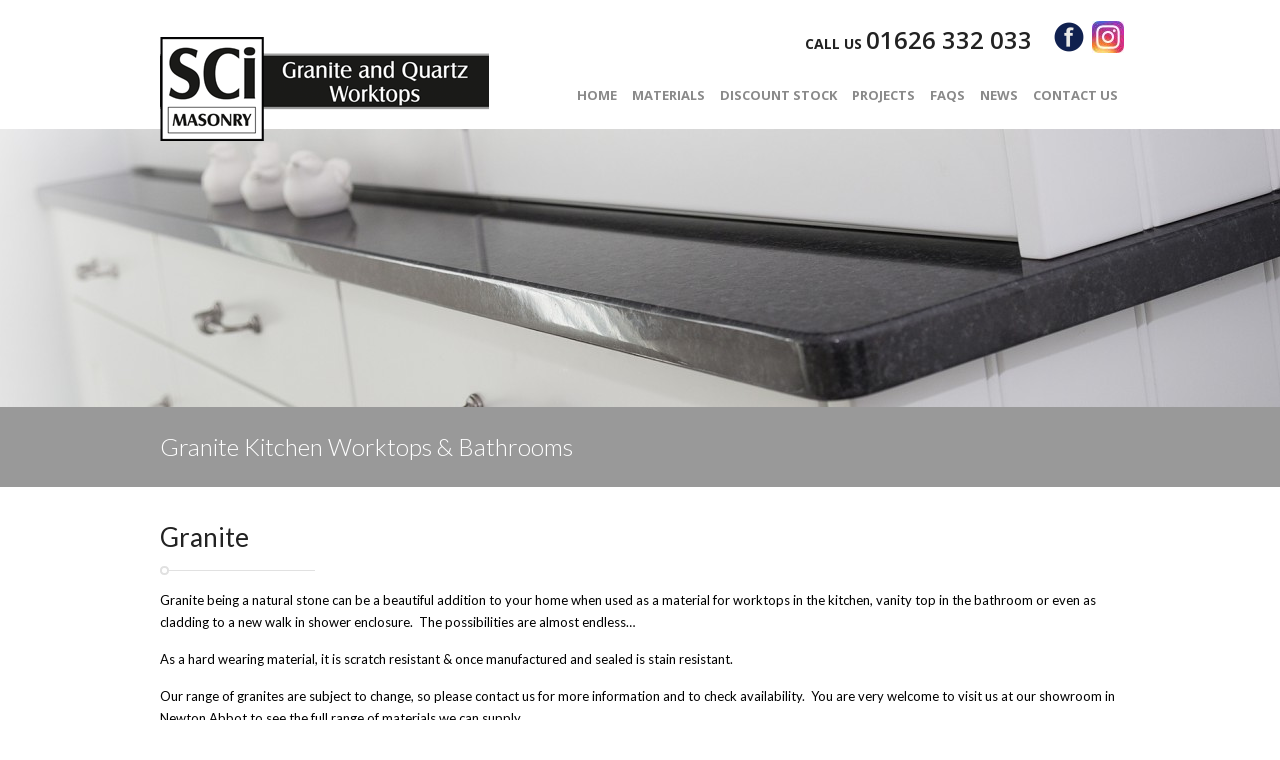

--- FILE ---
content_type: text/html; charset=UTF-8
request_url: http://www.scimasonry.co.uk/granite-worktops-devon/
body_size: 10831
content:
<!DOCTYPE html>
<html lang="en">
<head>
	<meta charset="utf-8">
	<meta http-equiv="X-UA-Compatible" content="IE=edge">

	<title>Devon Granite Kitchen Worktops &amp; Granite Bathroom Tops SCI Masonry</title>

	<meta name="description" content="">
	<meta name="viewport" content="width=device-width, initial-scale=1, maximum-scale=1">
	<meta name="format-detection" content="telephone=no">

	<link rel="shortcut icon" href="http://www.scimasonry.co.uk/wp-content/themes/sci-masonry/images/favicon.ico" />
	<link rel="pingback" href="" />

	
<!-- MapPress Easy Google Maps Version:2.95.3 (https://www.mappresspro.com) -->

		<!-- All in One SEO 4.9.3 - aioseo.com -->
	<meta name="description" content="Granite kitchen worktops and Granite bathroom vanity tops from Devon suppliers SCI Masonry. One of the largest South West suppliers of Granite" />
	<meta name="robots" content="max-image-preview:large" />
	<link rel="canonical" href="http://www.scimasonry.co.uk/granite-worktops-devon/" />
	<meta name="generator" content="All in One SEO (AIOSEO) 4.9.3" />
		<script type="application/ld+json" class="aioseo-schema">
			{"@context":"https:\/\/schema.org","@graph":[{"@type":"BreadcrumbList","@id":"http:\/\/www.scimasonry.co.uk\/granite-worktops-devon\/#breadcrumblist","itemListElement":[{"@type":"ListItem","@id":"http:\/\/www.scimasonry.co.uk#listItem","position":1,"name":"Home","item":"http:\/\/www.scimasonry.co.uk","nextItem":{"@type":"ListItem","@id":"http:\/\/www.scimasonry.co.uk\/granite-worktops-devon\/#listItem","name":"Granite"}},{"@type":"ListItem","@id":"http:\/\/www.scimasonry.co.uk\/granite-worktops-devon\/#listItem","position":2,"name":"Granite","previousItem":{"@type":"ListItem","@id":"http:\/\/www.scimasonry.co.uk#listItem","name":"Home"}}]},{"@type":"Organization","@id":"http:\/\/www.scimasonry.co.uk\/#organization","name":"SCI Masonry","url":"http:\/\/www.scimasonry.co.uk\/"},{"@type":"WebPage","@id":"http:\/\/www.scimasonry.co.uk\/granite-worktops-devon\/#webpage","url":"http:\/\/www.scimasonry.co.uk\/granite-worktops-devon\/","name":"Devon Granite Kitchen Worktops & Granite Bathroom Tops","description":"Granite kitchen worktops and Granite bathroom vanity tops from Devon suppliers SCI Masonry. One of the largest South West suppliers of Granite","inLanguage":"en-US","isPartOf":{"@id":"http:\/\/www.scimasonry.co.uk\/#website"},"breadcrumb":{"@id":"http:\/\/www.scimasonry.co.uk\/granite-worktops-devon\/#breadcrumblist"},"image":{"@type":"ImageObject","url":"http:\/\/www.scimasonry.co.uk\/wp-content\/uploads\/2014\/06\/IMG_7156-Banner.jpg","@id":"http:\/\/www.scimasonry.co.uk\/granite-worktops-devon\/#mainImage","width":1920,"height":411},"primaryImageOfPage":{"@id":"http:\/\/www.scimasonry.co.uk\/granite-worktops-devon\/#mainImage"},"datePublished":"2014-06-10T13:44:21+01:00","dateModified":"2024-12-06T10:27:56+00:00"},{"@type":"WebSite","@id":"http:\/\/www.scimasonry.co.uk\/#website","url":"http:\/\/www.scimasonry.co.uk\/","name":"SCI Masonry","inLanguage":"en-US","publisher":{"@id":"http:\/\/www.scimasonry.co.uk\/#organization"}}]}
		</script>
		<!-- All in One SEO -->

<link rel='dns-prefetch' href='//fonts.googleapis.com' />
<link rel="alternate" type="application/rss+xml" title="SCI Masonry &raquo; Feed" href="http://www.scimasonry.co.uk/feed/" />
<link rel="alternate" type="application/rss+xml" title="SCI Masonry &raquo; Comments Feed" href="http://www.scimasonry.co.uk/comments/feed/" />
<link rel="alternate" title="oEmbed (JSON)" type="application/json+oembed" href="http://www.scimasonry.co.uk/wp-json/oembed/1.0/embed?url=http%3A%2F%2Fwww.scimasonry.co.uk%2Fgranite-worktops-devon%2F" />
<link rel="alternate" title="oEmbed (XML)" type="text/xml+oembed" href="http://www.scimasonry.co.uk/wp-json/oembed/1.0/embed?url=http%3A%2F%2Fwww.scimasonry.co.uk%2Fgranite-worktops-devon%2F&#038;format=xml" />
<style id='wp-img-auto-sizes-contain-inline-css' type='text/css'>
img:is([sizes=auto i],[sizes^="auto," i]){contain-intrinsic-size:3000px 1500px}
/*# sourceURL=wp-img-auto-sizes-contain-inline-css */
</style>
<style id='wp-emoji-styles-inline-css' type='text/css'>

	img.wp-smiley, img.emoji {
		display: inline !important;
		border: none !important;
		box-shadow: none !important;
		height: 1em !important;
		width: 1em !important;
		margin: 0 0.07em !important;
		vertical-align: -0.1em !important;
		background: none !important;
		padding: 0 !important;
	}
/*# sourceURL=wp-emoji-styles-inline-css */
</style>
<link rel='stylesheet' id='wp-block-library-css' href='http://www.scimasonry.co.uk/wp-includes/css/dist/block-library/style.min.css?ver=6.9' type='text/css' media='all' />
<style id='global-styles-inline-css' type='text/css'>
:root{--wp--preset--aspect-ratio--square: 1;--wp--preset--aspect-ratio--4-3: 4/3;--wp--preset--aspect-ratio--3-4: 3/4;--wp--preset--aspect-ratio--3-2: 3/2;--wp--preset--aspect-ratio--2-3: 2/3;--wp--preset--aspect-ratio--16-9: 16/9;--wp--preset--aspect-ratio--9-16: 9/16;--wp--preset--color--black: #000000;--wp--preset--color--cyan-bluish-gray: #abb8c3;--wp--preset--color--white: #ffffff;--wp--preset--color--pale-pink: #f78da7;--wp--preset--color--vivid-red: #cf2e2e;--wp--preset--color--luminous-vivid-orange: #ff6900;--wp--preset--color--luminous-vivid-amber: #fcb900;--wp--preset--color--light-green-cyan: #7bdcb5;--wp--preset--color--vivid-green-cyan: #00d084;--wp--preset--color--pale-cyan-blue: #8ed1fc;--wp--preset--color--vivid-cyan-blue: #0693e3;--wp--preset--color--vivid-purple: #9b51e0;--wp--preset--gradient--vivid-cyan-blue-to-vivid-purple: linear-gradient(135deg,rgb(6,147,227) 0%,rgb(155,81,224) 100%);--wp--preset--gradient--light-green-cyan-to-vivid-green-cyan: linear-gradient(135deg,rgb(122,220,180) 0%,rgb(0,208,130) 100%);--wp--preset--gradient--luminous-vivid-amber-to-luminous-vivid-orange: linear-gradient(135deg,rgb(252,185,0) 0%,rgb(255,105,0) 100%);--wp--preset--gradient--luminous-vivid-orange-to-vivid-red: linear-gradient(135deg,rgb(255,105,0) 0%,rgb(207,46,46) 100%);--wp--preset--gradient--very-light-gray-to-cyan-bluish-gray: linear-gradient(135deg,rgb(238,238,238) 0%,rgb(169,184,195) 100%);--wp--preset--gradient--cool-to-warm-spectrum: linear-gradient(135deg,rgb(74,234,220) 0%,rgb(151,120,209) 20%,rgb(207,42,186) 40%,rgb(238,44,130) 60%,rgb(251,105,98) 80%,rgb(254,248,76) 100%);--wp--preset--gradient--blush-light-purple: linear-gradient(135deg,rgb(255,206,236) 0%,rgb(152,150,240) 100%);--wp--preset--gradient--blush-bordeaux: linear-gradient(135deg,rgb(254,205,165) 0%,rgb(254,45,45) 50%,rgb(107,0,62) 100%);--wp--preset--gradient--luminous-dusk: linear-gradient(135deg,rgb(255,203,112) 0%,rgb(199,81,192) 50%,rgb(65,88,208) 100%);--wp--preset--gradient--pale-ocean: linear-gradient(135deg,rgb(255,245,203) 0%,rgb(182,227,212) 50%,rgb(51,167,181) 100%);--wp--preset--gradient--electric-grass: linear-gradient(135deg,rgb(202,248,128) 0%,rgb(113,206,126) 100%);--wp--preset--gradient--midnight: linear-gradient(135deg,rgb(2,3,129) 0%,rgb(40,116,252) 100%);--wp--preset--font-size--small: 13px;--wp--preset--font-size--medium: 20px;--wp--preset--font-size--large: 36px;--wp--preset--font-size--x-large: 42px;--wp--preset--spacing--20: 0.44rem;--wp--preset--spacing--30: 0.67rem;--wp--preset--spacing--40: 1rem;--wp--preset--spacing--50: 1.5rem;--wp--preset--spacing--60: 2.25rem;--wp--preset--spacing--70: 3.38rem;--wp--preset--spacing--80: 5.06rem;--wp--preset--shadow--natural: 6px 6px 9px rgba(0, 0, 0, 0.2);--wp--preset--shadow--deep: 12px 12px 50px rgba(0, 0, 0, 0.4);--wp--preset--shadow--sharp: 6px 6px 0px rgba(0, 0, 0, 0.2);--wp--preset--shadow--outlined: 6px 6px 0px -3px rgb(255, 255, 255), 6px 6px rgb(0, 0, 0);--wp--preset--shadow--crisp: 6px 6px 0px rgb(0, 0, 0);}:where(.is-layout-flex){gap: 0.5em;}:where(.is-layout-grid){gap: 0.5em;}body .is-layout-flex{display: flex;}.is-layout-flex{flex-wrap: wrap;align-items: center;}.is-layout-flex > :is(*, div){margin: 0;}body .is-layout-grid{display: grid;}.is-layout-grid > :is(*, div){margin: 0;}:where(.wp-block-columns.is-layout-flex){gap: 2em;}:where(.wp-block-columns.is-layout-grid){gap: 2em;}:where(.wp-block-post-template.is-layout-flex){gap: 1.25em;}:where(.wp-block-post-template.is-layout-grid){gap: 1.25em;}.has-black-color{color: var(--wp--preset--color--black) !important;}.has-cyan-bluish-gray-color{color: var(--wp--preset--color--cyan-bluish-gray) !important;}.has-white-color{color: var(--wp--preset--color--white) !important;}.has-pale-pink-color{color: var(--wp--preset--color--pale-pink) !important;}.has-vivid-red-color{color: var(--wp--preset--color--vivid-red) !important;}.has-luminous-vivid-orange-color{color: var(--wp--preset--color--luminous-vivid-orange) !important;}.has-luminous-vivid-amber-color{color: var(--wp--preset--color--luminous-vivid-amber) !important;}.has-light-green-cyan-color{color: var(--wp--preset--color--light-green-cyan) !important;}.has-vivid-green-cyan-color{color: var(--wp--preset--color--vivid-green-cyan) !important;}.has-pale-cyan-blue-color{color: var(--wp--preset--color--pale-cyan-blue) !important;}.has-vivid-cyan-blue-color{color: var(--wp--preset--color--vivid-cyan-blue) !important;}.has-vivid-purple-color{color: var(--wp--preset--color--vivid-purple) !important;}.has-black-background-color{background-color: var(--wp--preset--color--black) !important;}.has-cyan-bluish-gray-background-color{background-color: var(--wp--preset--color--cyan-bluish-gray) !important;}.has-white-background-color{background-color: var(--wp--preset--color--white) !important;}.has-pale-pink-background-color{background-color: var(--wp--preset--color--pale-pink) !important;}.has-vivid-red-background-color{background-color: var(--wp--preset--color--vivid-red) !important;}.has-luminous-vivid-orange-background-color{background-color: var(--wp--preset--color--luminous-vivid-orange) !important;}.has-luminous-vivid-amber-background-color{background-color: var(--wp--preset--color--luminous-vivid-amber) !important;}.has-light-green-cyan-background-color{background-color: var(--wp--preset--color--light-green-cyan) !important;}.has-vivid-green-cyan-background-color{background-color: var(--wp--preset--color--vivid-green-cyan) !important;}.has-pale-cyan-blue-background-color{background-color: var(--wp--preset--color--pale-cyan-blue) !important;}.has-vivid-cyan-blue-background-color{background-color: var(--wp--preset--color--vivid-cyan-blue) !important;}.has-vivid-purple-background-color{background-color: var(--wp--preset--color--vivid-purple) !important;}.has-black-border-color{border-color: var(--wp--preset--color--black) !important;}.has-cyan-bluish-gray-border-color{border-color: var(--wp--preset--color--cyan-bluish-gray) !important;}.has-white-border-color{border-color: var(--wp--preset--color--white) !important;}.has-pale-pink-border-color{border-color: var(--wp--preset--color--pale-pink) !important;}.has-vivid-red-border-color{border-color: var(--wp--preset--color--vivid-red) !important;}.has-luminous-vivid-orange-border-color{border-color: var(--wp--preset--color--luminous-vivid-orange) !important;}.has-luminous-vivid-amber-border-color{border-color: var(--wp--preset--color--luminous-vivid-amber) !important;}.has-light-green-cyan-border-color{border-color: var(--wp--preset--color--light-green-cyan) !important;}.has-vivid-green-cyan-border-color{border-color: var(--wp--preset--color--vivid-green-cyan) !important;}.has-pale-cyan-blue-border-color{border-color: var(--wp--preset--color--pale-cyan-blue) !important;}.has-vivid-cyan-blue-border-color{border-color: var(--wp--preset--color--vivid-cyan-blue) !important;}.has-vivid-purple-border-color{border-color: var(--wp--preset--color--vivid-purple) !important;}.has-vivid-cyan-blue-to-vivid-purple-gradient-background{background: var(--wp--preset--gradient--vivid-cyan-blue-to-vivid-purple) !important;}.has-light-green-cyan-to-vivid-green-cyan-gradient-background{background: var(--wp--preset--gradient--light-green-cyan-to-vivid-green-cyan) !important;}.has-luminous-vivid-amber-to-luminous-vivid-orange-gradient-background{background: var(--wp--preset--gradient--luminous-vivid-amber-to-luminous-vivid-orange) !important;}.has-luminous-vivid-orange-to-vivid-red-gradient-background{background: var(--wp--preset--gradient--luminous-vivid-orange-to-vivid-red) !important;}.has-very-light-gray-to-cyan-bluish-gray-gradient-background{background: var(--wp--preset--gradient--very-light-gray-to-cyan-bluish-gray) !important;}.has-cool-to-warm-spectrum-gradient-background{background: var(--wp--preset--gradient--cool-to-warm-spectrum) !important;}.has-blush-light-purple-gradient-background{background: var(--wp--preset--gradient--blush-light-purple) !important;}.has-blush-bordeaux-gradient-background{background: var(--wp--preset--gradient--blush-bordeaux) !important;}.has-luminous-dusk-gradient-background{background: var(--wp--preset--gradient--luminous-dusk) !important;}.has-pale-ocean-gradient-background{background: var(--wp--preset--gradient--pale-ocean) !important;}.has-electric-grass-gradient-background{background: var(--wp--preset--gradient--electric-grass) !important;}.has-midnight-gradient-background{background: var(--wp--preset--gradient--midnight) !important;}.has-small-font-size{font-size: var(--wp--preset--font-size--small) !important;}.has-medium-font-size{font-size: var(--wp--preset--font-size--medium) !important;}.has-large-font-size{font-size: var(--wp--preset--font-size--large) !important;}.has-x-large-font-size{font-size: var(--wp--preset--font-size--x-large) !important;}
/*# sourceURL=global-styles-inline-css */
</style>

<style id='classic-theme-styles-inline-css' type='text/css'>
/*! This file is auto-generated */
.wp-block-button__link{color:#fff;background-color:#32373c;border-radius:9999px;box-shadow:none;text-decoration:none;padding:calc(.667em + 2px) calc(1.333em + 2px);font-size:1.125em}.wp-block-file__button{background:#32373c;color:#fff;text-decoration:none}
/*# sourceURL=/wp-includes/css/classic-themes.min.css */
</style>
<link rel='stylesheet' id='mappress-leaflet-css' href='http://www.scimasonry.co.uk/wp-content/plugins/mappress-google-maps-for-wordpress/lib/leaflet/leaflet.css?ver=1.7.1' type='text/css' media='all' />
<link rel='stylesheet' id='mappress-css' href='http://www.scimasonry.co.uk/wp-content/plugins/mappress-google-maps-for-wordpress/css/mappress.css?ver=2.95.3' type='text/css' media='all' />
<link rel='stylesheet' id='eeb-css-frontend-css' href='http://www.scimasonry.co.uk/wp-content/plugins/email-encoder-bundle/assets/css/style.css?ver=54d4eedc552c499c4a8d6b89c23d3df1' type='text/css' media='all' />
<link rel='stylesheet' id='sci-styles-css' href='http://www.scimasonry.co.uk/wp-content/themes/sci-masonry/style.css?ver=1687534093' type='text/css' media='all' />
<link rel='stylesheet' id='sci-colorbox-css' href='http://www.scimasonry.co.uk/wp-content/themes/sci-masonry/css/colorbox.css?ver=1407244559' type='text/css' media='all' />
<link rel='stylesheet' id='sci-font-lato-css' href='http://fonts.googleapis.com/css?family=Lato%3A300%2C400%2C700&#038;ver=6.9' type='text/css' media='all' />
<link rel='stylesheet' id='sci-font-open-sans-css' href='http://fonts.googleapis.com/css?family=Open+Sans%3A400%2C600%2C700&#038;ver=6.9' type='text/css' media='all' />
<script type="text/javascript" src="http://www.scimasonry.co.uk/wp-content/plugins/enable-jquery-migrate-helper/js/jquery/jquery-1.12.4-wp.js?ver=1.12.4-wp" id="jquery-core-js"></script>
<script type="text/javascript" src="http://www.scimasonry.co.uk/wp-content/plugins/enable-jquery-migrate-helper/js/jquery-migrate/jquery-migrate-1.4.1-wp.js?ver=1.4.1-wp" id="jquery-migrate-js"></script>
<script type="text/javascript" src="http://www.scimasonry.co.uk/wp-content/plugins/email-encoder-bundle/assets/js/custom.js?ver=2c542c9989f589cd5318f5cef6a9ecd7" id="eeb-js-frontend-js"></script>
<script type="text/javascript" src="http://www.scimasonry.co.uk/wp-content/themes/sci-masonry/js/modernizr-latest.js?ver=1407244559" id="sci-modernizr-js"></script>
<link rel="https://api.w.org/" href="http://www.scimasonry.co.uk/wp-json/" /><link rel="alternate" title="JSON" type="application/json" href="http://www.scimasonry.co.uk/wp-json/wp/v2/pages/35" /><link rel="EditURI" type="application/rsd+xml" title="RSD" href="http://www.scimasonry.co.uk/xmlrpc.php?rsd" />
<meta name="generator" content="WordPress 6.9" />
<link rel='shortlink' href='http://www.scimasonry.co.uk/?p=35' />
<meta name="google-site-verification" content="F2IoWnSUxazWL-MuhwXJStw2qwH5JvWXXPJVXBkiQv0" />
<meta name="msvalidate.01" content="F227B68144CC95A0A4AE0E40CE542CBC" />

		<style type="text/css" id="wp-custom-css">
			.slogo {
    padding: 20px 0;
    background: #999999!important;
}		</style>
		</head>
<body>
	<div class="wrapper">
		
		<header class="header">
			<div class="shell clearfix">
								<h1 class="logo">
					<a class="notext" href="http://www.scimasonry.co.uk">
						<img width="329" height="104" src="http://www.scimasonry.co.uk/wp-content/uploads/2014/06/logo.png" class="attachment-header_logo size-header_logo" alt="" decoding="async" srcset="http://www.scimasonry.co.uk/wp-content/uploads/2014/06/logo.png 329w, http://www.scimasonry.co.uk/wp-content/uploads/2014/06/logo-300x94.png 300w, http://www.scimasonry.co.uk/wp-content/uploads/2014/06/logo-32x10.png 32w" sizes="(max-width: 329px) 100vw, 329px" />
						SCI Masonry					</a>
				</h1><!-- /.logo -->			

				<div class="header-inner">
											<p class="phone">Call Us <span>01626 332 033</span></p><!-- /.phone -->
					
										<ul class="social-icons">
														<li>
									<a href="https://www.facebook.com/profile.php?id=61581746324770" target="_blank">
										<img width="32" height="32" src="http://www.scimasonry.co.uk/wp-content/uploads/2025/12/download-32x32.png" class="attachment-social_icon size-social_icon" alt="" decoding="async" srcset="http://www.scimasonry.co.uk/wp-content/uploads/2025/12/download-32x32.png 32w, http://www.scimasonry.co.uk/wp-content/uploads/2025/12/download-150x150.png 150w, http://www.scimasonry.co.uk/wp-content/uploads/2025/12/download-104x104.png 104w, http://www.scimasonry.co.uk/wp-content/uploads/2025/12/download-65x65.png 65w, http://www.scimasonry.co.uk/wp-content/uploads/2025/12/download-184x184.png 184w, http://www.scimasonry.co.uk/wp-content/uploads/2025/12/download-123x123.png 123w, http://www.scimasonry.co.uk/wp-content/uploads/2025/12/download.png 225w" sizes="(max-width: 32px) 100vw, 32px" />									</a>
								</li>
																					<li>
									<a href="https://www.instagram.com/scimasonry/" target="_blank">
										<img width="32" height="32" src="http://www.scimasonry.co.uk/wp-content/uploads/2025/12/download-32x32.jpg" class="attachment-social_icon size-social_icon" alt="" decoding="async" srcset="http://www.scimasonry.co.uk/wp-content/uploads/2025/12/download-32x32.jpg 32w, http://www.scimasonry.co.uk/wp-content/uploads/2025/12/download-150x150.jpg 150w, http://www.scimasonry.co.uk/wp-content/uploads/2025/12/download-104x104.jpg 104w, http://www.scimasonry.co.uk/wp-content/uploads/2025/12/download-65x65.jpg 65w, http://www.scimasonry.co.uk/wp-content/uploads/2025/12/download-184x184.jpg 184w, http://www.scimasonry.co.uk/wp-content/uploads/2025/12/download-123x123.jpg 123w, http://www.scimasonry.co.uk/wp-content/uploads/2025/12/download.jpg 225w" sizes="(max-width: 32px) 100vw, 32px" />									</a>
								</li>
																		</ul><!-- /.social-icons -->

					<nav class="navigation">
						<ul id="menu-main-menu" class="menu"><li id="menu-item-6" class="menu-item menu-item-type-custom menu-item-object-custom menu-item-home menu-item-6"><a href="http://www.scimasonry.co.uk/">Home</a></li>
<li id="menu-item-778" class="menu-item menu-item-type-custom menu-item-object-custom current-menu-ancestor current-menu-parent menu-item-has-children menu-item-778"><a href="#" title="Check out our various options of quartz materials here&#8230;">Materials</a>
<ul class="sub-menu">
	<li id="menu-item-2823" class="menu-item menu-item-type-post_type menu-item-object-page menu-item-2823"><a href="http://www.scimasonry.co.uk/quartz-worktops-devon/sci-quartz-stone/">SCI Quartz</a></li>
	<li id="menu-item-2411" class="menu-item menu-item-type-post_type menu-item-object-page menu-item-2411"><a href="http://www.scimasonry.co.uk/quartz-worktops-devon/caesarstone-quartz-colours/">Caesarstone Quartz</a></li>
	<li id="menu-item-3075" class="menu-item menu-item-type-post_type menu-item-object-page menu-item-3075"><a href="http://www.scimasonry.co.uk/quartz-worktops-devon/classic-quartz-stone/">Classic Quartz Stone</a></li>
	<li id="menu-item-1964" class="menu-item menu-item-type-post_type menu-item-object-page menu-item-1964"><a href="http://www.scimasonry.co.uk/quartz-worktops-devon/crl-quartz-surfaces-by-crl-stone/">CRL Quartz</a></li>
	<li id="menu-item-3326" class="menu-item menu-item-type-post_type menu-item-object-page menu-item-3326"><a href="http://www.scimasonry.co.uk/quartz-worktops-devon/dekton/">Dekton by Cosentino</a></li>
	<li id="menu-item-779" class="menu-item menu-item-type-post_type menu-item-object-page menu-item-779"><a href="http://www.scimasonry.co.uk/quartz-worktops-devon/silestone-quartz-colours/" title="Lovely Silestone, comes with a 25 year Warranty!">Silestone Quartz</a></li>
	<li id="menu-item-1854" class="menu-item menu-item-type-post_type menu-item-object-page menu-item-1854"><a href="http://www.scimasonry.co.uk/quartz-worktops-devon/unistone-quartz-colours/">Unistone Quartz</a></li>
	<li id="menu-item-38" class="menu-item menu-item-type-post_type menu-item-object-page current-menu-item page_item page-item-35 current_page_item menu-item-38"><a href="http://www.scimasonry.co.uk/granite-worktops-devon/" aria-current="page">Granite Colours</a></li>
</ul>
</li>
<li id="menu-item-2942" class="menu-item menu-item-type-post_type menu-item-object-page menu-item-2942"><a href="http://www.scimasonry.co.uk/discounted-stock/">Discount Stock</a></li>
<li id="menu-item-52" class="menu-item menu-item-type-post_type menu-item-object-page menu-item-52"><a href="http://www.scimasonry.co.uk/kitchen-worktops-devon/" title="You can see projects that we have completed here&#8230;">Projects</a></li>
<li id="menu-item-96" class="menu-item menu-item-type-post_type menu-item-object-page menu-item-96"><a href="http://www.scimasonry.co.uk/faqs-worktops/">FAQs</a></li>
<li id="menu-item-245" class="menu-item menu-item-type-taxonomy menu-item-object-category menu-item-245"><a href="http://www.scimasonry.co.uk/category/kitchen-worktops/">News</a></li>
<li id="menu-item-97" class="menu-item menu-item-type-post_type menu-item-object-page menu-item-97"><a href="http://www.scimasonry.co.uk/contact-sci-masonry/">Contact Us</a></li>
</ul>					</nav><!-- /.navigation -->
				</div><!-- /.header-inner -->
			</div><!-- /.shell -->
		</header><!-- /.header -->
		<div class="container">
			<div class="intro-wrapper">
			<div class="banner fullscreen">
				<img width="1300" height="278" src="http://www.scimasonry.co.uk/wp-content/uploads/2014/06/IMG_7156-Banner-1300x278.jpg" class="fullscreen-img wp-post-image" alt="" decoding="async" fetchpriority="high" srcset="http://www.scimasonry.co.uk/wp-content/uploads/2014/06/IMG_7156-Banner-1300x278.jpg 1300w, http://www.scimasonry.co.uk/wp-content/uploads/2014/06/IMG_7156-Banner-300x64.jpg 300w, http://www.scimasonry.co.uk/wp-content/uploads/2014/06/IMG_7156-Banner-1024x219.jpg 1024w, http://www.scimasonry.co.uk/wp-content/uploads/2014/06/IMG_7156-Banner-329x70.jpg 329w, http://www.scimasonry.co.uk/wp-content/uploads/2014/06/IMG_7156-Banner-32x6.jpg 32w, http://www.scimasonry.co.uk/wp-content/uploads/2014/06/IMG_7156-Banner-306x65.jpg 306w, http://www.scimasonry.co.uk/wp-content/uploads/2014/06/IMG_7156-Banner-244x52.jpg 244w, http://www.scimasonry.co.uk/wp-content/uploads/2014/06/IMG_7156-Banner-184x39.jpg 184w, http://www.scimasonry.co.uk/wp-content/uploads/2014/06/IMG_7156-Banner-800x171.jpg 800w, http://www.scimasonry.co.uk/wp-content/uploads/2014/06/IMG_7156-Banner-615x131.jpg 615w, http://www.scimasonry.co.uk/wp-content/uploads/2014/06/IMG_7156-Banner-157x33.jpg 157w, http://www.scimasonry.co.uk/wp-content/uploads/2014/06/IMG_7156-Banner.jpg 1920w" sizes="(max-width: 1300px) 100vw, 1300px" />			</div><!-- /.banner -->
		</div><!-- /.intro-wrapper -->
			<div class="slogo">
			<div class="shell">
				<h1>Granite Kitchen Worktops &amp; Bathrooms</h1>
			</div><!-- /.shell -->
		</div><!-- /.slogo -->
	
	<div class="main">
		<div class="shell clearfix">
			<h2>Granite</h2><p>Granite being a natural stone can be a beautiful addition to your home when used as a material for worktops in the kitchen, vanity top in the bathroom or even as cladding to a new walk in shower enclosure.  The possibilities are almost endless&#8230;</p>
<p>As a hard wearing material, it is scratch resistant &amp; once manufactured and sealed is stain resistant.</p>
<p>Our range of granites are subject to change, so please contact us for more information and to check availability.  You are very welcome to visit us at our showroom in Newton Abbot to see the full range of materials we can supply.</p>

											<div class="gallery">

																<dl class="gallery-item">
										<dt class="gallery-icon">
											<a class="popup" data-gallery-rel="rel1" href="#">
												<img width="184" height="184" src="http://www.scimasonry.co.uk/wp-content/uploads/2016/05/103Bianco-Sardo-184x184.jpg" class="attachment-material_image size-material_image" alt="Bianco Sardo - 103" decoding="async" srcset="http://www.scimasonry.co.uk/wp-content/uploads/2016/05/103Bianco-Sardo-184x184.jpg 184w, http://www.scimasonry.co.uk/wp-content/uploads/2016/05/103Bianco-Sardo-150x150.jpg 150w, http://www.scimasonry.co.uk/wp-content/uploads/2016/05/103Bianco-Sardo-300x300.jpg 300w, http://www.scimasonry.co.uk/wp-content/uploads/2016/05/103Bianco-Sardo-768x768.jpg 768w, http://www.scimasonry.co.uk/wp-content/uploads/2016/05/103Bianco-Sardo-104x104.jpg 104w, http://www.scimasonry.co.uk/wp-content/uploads/2016/05/103Bianco-Sardo-32x32.jpg 32w, http://www.scimasonry.co.uk/wp-content/uploads/2016/05/103Bianco-Sardo-278x278.jpg 278w, http://www.scimasonry.co.uk/wp-content/uploads/2016/05/103Bianco-Sardo-249x249.jpg 249w, http://www.scimasonry.co.uk/wp-content/uploads/2016/05/103Bianco-Sardo-65x65.jpg 65w, http://www.scimasonry.co.uk/wp-content/uploads/2016/05/103Bianco-Sardo-410x410.jpg 410w, http://www.scimasonry.co.uk/wp-content/uploads/2016/05/103Bianco-Sardo-123x123.jpg 123w, http://www.scimasonry.co.uk/wp-content/uploads/2016/05/103Bianco-Sardo.jpg 800w" sizes="(max-width: 184px) 100vw, 184px" />											</a>
										</dt>
									</dl>
																								<dl class="gallery-item">
										<dt class="gallery-icon">
											<a class="popup" data-gallery-rel="rel2" href="#">
												<img width="184" height="184" src="http://www.scimasonry.co.uk/wp-content/uploads/2016/05/13Blue-Pearl-184x184.jpg" class="attachment-material_image size-material_image" alt="Blue Pearl - 13" decoding="async" srcset="http://www.scimasonry.co.uk/wp-content/uploads/2016/05/13Blue-Pearl-184x184.jpg 184w, http://www.scimasonry.co.uk/wp-content/uploads/2016/05/13Blue-Pearl-150x150.jpg 150w, http://www.scimasonry.co.uk/wp-content/uploads/2016/05/13Blue-Pearl-300x300.jpg 300w, http://www.scimasonry.co.uk/wp-content/uploads/2016/05/13Blue-Pearl-768x768.jpg 768w, http://www.scimasonry.co.uk/wp-content/uploads/2016/05/13Blue-Pearl-104x104.jpg 104w, http://www.scimasonry.co.uk/wp-content/uploads/2016/05/13Blue-Pearl-32x32.jpg 32w, http://www.scimasonry.co.uk/wp-content/uploads/2016/05/13Blue-Pearl-278x278.jpg 278w, http://www.scimasonry.co.uk/wp-content/uploads/2016/05/13Blue-Pearl-249x249.jpg 249w, http://www.scimasonry.co.uk/wp-content/uploads/2016/05/13Blue-Pearl-65x65.jpg 65w, http://www.scimasonry.co.uk/wp-content/uploads/2016/05/13Blue-Pearl-410x410.jpg 410w, http://www.scimasonry.co.uk/wp-content/uploads/2016/05/13Blue-Pearl-123x123.jpg 123w, http://www.scimasonry.co.uk/wp-content/uploads/2016/05/13Blue-Pearl.jpg 800w" sizes="(max-width: 184px) 100vw, 184px" />											</a>
										</dt>
									</dl>
																								<dl class="gallery-item">
										<dt class="gallery-icon">
											<a class="popup" data-gallery-rel="rel3" href="#">
												<img width="184" height="184" src="http://www.scimasonry.co.uk/wp-content/uploads/2016/05/105Viscount-White-184x184.jpg" class="attachment-material_image size-material_image" alt="Cosmic White - 105 (Special Order)" decoding="async" loading="lazy" srcset="http://www.scimasonry.co.uk/wp-content/uploads/2016/05/105Viscount-White-184x184.jpg 184w, http://www.scimasonry.co.uk/wp-content/uploads/2016/05/105Viscount-White-150x150.jpg 150w, http://www.scimasonry.co.uk/wp-content/uploads/2016/05/105Viscount-White-300x300.jpg 300w, http://www.scimasonry.co.uk/wp-content/uploads/2016/05/105Viscount-White-768x768.jpg 768w, http://www.scimasonry.co.uk/wp-content/uploads/2016/05/105Viscount-White-104x104.jpg 104w, http://www.scimasonry.co.uk/wp-content/uploads/2016/05/105Viscount-White-32x32.jpg 32w, http://www.scimasonry.co.uk/wp-content/uploads/2016/05/105Viscount-White-278x278.jpg 278w, http://www.scimasonry.co.uk/wp-content/uploads/2016/05/105Viscount-White-249x249.jpg 249w, http://www.scimasonry.co.uk/wp-content/uploads/2016/05/105Viscount-White-65x65.jpg 65w, http://www.scimasonry.co.uk/wp-content/uploads/2016/05/105Viscount-White-410x410.jpg 410w, http://www.scimasonry.co.uk/wp-content/uploads/2016/05/105Viscount-White-123x123.jpg 123w, http://www.scimasonry.co.uk/wp-content/uploads/2016/05/105Viscount-White.jpg 800w" sizes="auto, (max-width: 184px) 100vw, 184px" />											</a>
										</dt>
									</dl>
																								<dl class="gallery-item">
										<dt class="gallery-icon">
											<a class="popup" data-gallery-rel="rel4" href="#">
												<img width="184" height="184" src="http://www.scimasonry.co.uk/wp-content/uploads/2016/05/16Emerald-Pearl-184x184.jpg" class="attachment-material_image size-material_image" alt="Emerald Pearl - 16 (Special Order)" decoding="async" loading="lazy" srcset="http://www.scimasonry.co.uk/wp-content/uploads/2016/05/16Emerald-Pearl-184x184.jpg 184w, http://www.scimasonry.co.uk/wp-content/uploads/2016/05/16Emerald-Pearl-150x150.jpg 150w, http://www.scimasonry.co.uk/wp-content/uploads/2016/05/16Emerald-Pearl-300x300.jpg 300w, http://www.scimasonry.co.uk/wp-content/uploads/2016/05/16Emerald-Pearl-768x768.jpg 768w, http://www.scimasonry.co.uk/wp-content/uploads/2016/05/16Emerald-Pearl-104x104.jpg 104w, http://www.scimasonry.co.uk/wp-content/uploads/2016/05/16Emerald-Pearl-32x32.jpg 32w, http://www.scimasonry.co.uk/wp-content/uploads/2016/05/16Emerald-Pearl-278x278.jpg 278w, http://www.scimasonry.co.uk/wp-content/uploads/2016/05/16Emerald-Pearl-249x249.jpg 249w, http://www.scimasonry.co.uk/wp-content/uploads/2016/05/16Emerald-Pearl-65x65.jpg 65w, http://www.scimasonry.co.uk/wp-content/uploads/2016/05/16Emerald-Pearl-410x410.jpg 410w, http://www.scimasonry.co.uk/wp-content/uploads/2016/05/16Emerald-Pearl-123x123.jpg 123w, http://www.scimasonry.co.uk/wp-content/uploads/2016/05/16Emerald-Pearl.jpg 800w" sizes="auto, (max-width: 184px) 100vw, 184px" />											</a>
										</dt>
									</dl>
																								<dl class="gallery-item">
										<dt class="gallery-icon">
											<a class="popup" data-gallery-rel="rel5" href="#">
												<img width="184" height="184" src="http://www.scimasonry.co.uk/wp-content/uploads/2016/05/15Giallo-Veneziano-184x184.jpg" class="attachment-material_image size-material_image" alt="Giallo Veneziano - 15 (Special Order)" decoding="async" loading="lazy" srcset="http://www.scimasonry.co.uk/wp-content/uploads/2016/05/15Giallo-Veneziano-184x184.jpg 184w, http://www.scimasonry.co.uk/wp-content/uploads/2016/05/15Giallo-Veneziano-150x150.jpg 150w, http://www.scimasonry.co.uk/wp-content/uploads/2016/05/15Giallo-Veneziano-300x300.jpg 300w, http://www.scimasonry.co.uk/wp-content/uploads/2016/05/15Giallo-Veneziano-768x768.jpg 768w, http://www.scimasonry.co.uk/wp-content/uploads/2016/05/15Giallo-Veneziano-104x104.jpg 104w, http://www.scimasonry.co.uk/wp-content/uploads/2016/05/15Giallo-Veneziano-32x32.jpg 32w, http://www.scimasonry.co.uk/wp-content/uploads/2016/05/15Giallo-Veneziano-278x278.jpg 278w, http://www.scimasonry.co.uk/wp-content/uploads/2016/05/15Giallo-Veneziano-249x249.jpg 249w, http://www.scimasonry.co.uk/wp-content/uploads/2016/05/15Giallo-Veneziano-65x65.jpg 65w, http://www.scimasonry.co.uk/wp-content/uploads/2016/05/15Giallo-Veneziano-410x410.jpg 410w, http://www.scimasonry.co.uk/wp-content/uploads/2016/05/15Giallo-Veneziano-123x123.jpg 123w, http://www.scimasonry.co.uk/wp-content/uploads/2016/05/15Giallo-Veneziano.jpg 800w" sizes="auto, (max-width: 184px) 100vw, 184px" />											</a>
										</dt>
									</dl>
																								<dl class="gallery-item">
										<dt class="gallery-icon">
											<a class="popup" data-gallery-rel="rel6" href="#">
												<img width="184" height="184" src="http://www.scimasonry.co.uk/wp-content/uploads/2016/05/38India-Black-184x184.jpg" class="attachment-material_image size-material_image" alt="India Black - 38" decoding="async" loading="lazy" srcset="http://www.scimasonry.co.uk/wp-content/uploads/2016/05/38India-Black-184x184.jpg 184w, http://www.scimasonry.co.uk/wp-content/uploads/2016/05/38India-Black-150x150.jpg 150w, http://www.scimasonry.co.uk/wp-content/uploads/2016/05/38India-Black-300x300.jpg 300w, http://www.scimasonry.co.uk/wp-content/uploads/2016/05/38India-Black-768x768.jpg 768w, http://www.scimasonry.co.uk/wp-content/uploads/2016/05/38India-Black-104x104.jpg 104w, http://www.scimasonry.co.uk/wp-content/uploads/2016/05/38India-Black-32x32.jpg 32w, http://www.scimasonry.co.uk/wp-content/uploads/2016/05/38India-Black-278x278.jpg 278w, http://www.scimasonry.co.uk/wp-content/uploads/2016/05/38India-Black-249x249.jpg 249w, http://www.scimasonry.co.uk/wp-content/uploads/2016/05/38India-Black-65x65.jpg 65w, http://www.scimasonry.co.uk/wp-content/uploads/2016/05/38India-Black-410x410.jpg 410w, http://www.scimasonry.co.uk/wp-content/uploads/2016/05/38India-Black-123x123.jpg 123w, http://www.scimasonry.co.uk/wp-content/uploads/2016/05/38India-Black.jpg 800w" sizes="auto, (max-width: 184px) 100vw, 184px" />											</a>
										</dt>
									</dl>
																								<dl class="gallery-item">
										<dt class="gallery-icon">
											<a class="popup" data-gallery-rel="rel7" href="#">
												<img width="184" height="184" src="http://www.scimasonry.co.uk/wp-content/uploads/2016/05/38aIndia-Black-184x184.jpg" class="attachment-material_image size-material_image" alt="India Black - Honed &amp; Sealed - 38A" decoding="async" loading="lazy" srcset="http://www.scimasonry.co.uk/wp-content/uploads/2016/05/38aIndia-Black-184x184.jpg 184w, http://www.scimasonry.co.uk/wp-content/uploads/2016/05/38aIndia-Black-150x150.jpg 150w, http://www.scimasonry.co.uk/wp-content/uploads/2016/05/38aIndia-Black-300x300.jpg 300w, http://www.scimasonry.co.uk/wp-content/uploads/2016/05/38aIndia-Black-768x768.jpg 768w, http://www.scimasonry.co.uk/wp-content/uploads/2016/05/38aIndia-Black-104x104.jpg 104w, http://www.scimasonry.co.uk/wp-content/uploads/2016/05/38aIndia-Black-32x32.jpg 32w, http://www.scimasonry.co.uk/wp-content/uploads/2016/05/38aIndia-Black-278x278.jpg 278w, http://www.scimasonry.co.uk/wp-content/uploads/2016/05/38aIndia-Black-249x249.jpg 249w, http://www.scimasonry.co.uk/wp-content/uploads/2016/05/38aIndia-Black-65x65.jpg 65w, http://www.scimasonry.co.uk/wp-content/uploads/2016/05/38aIndia-Black-410x410.jpg 410w, http://www.scimasonry.co.uk/wp-content/uploads/2016/05/38aIndia-Black-123x123.jpg 123w, http://www.scimasonry.co.uk/wp-content/uploads/2016/05/38aIndia-Black.jpg 800w" sizes="auto, (max-width: 184px) 100vw, 184px" />											</a>
										</dt>
									</dl>
																								<dl class="gallery-item">
										<dt class="gallery-icon">
											<a class="popup" data-gallery-rel="rel8" href="#">
												<img width="184" height="184" src="http://www.scimasonry.co.uk/wp-content/uploads/2016/05/80Indian-Black-Pearl-184x184.jpg" class="attachment-material_image size-material_image" alt="India Black Pearl - 80 (Special Order)" decoding="async" loading="lazy" srcset="http://www.scimasonry.co.uk/wp-content/uploads/2016/05/80Indian-Black-Pearl-184x184.jpg 184w, http://www.scimasonry.co.uk/wp-content/uploads/2016/05/80Indian-Black-Pearl-150x150.jpg 150w, http://www.scimasonry.co.uk/wp-content/uploads/2016/05/80Indian-Black-Pearl-300x300.jpg 300w, http://www.scimasonry.co.uk/wp-content/uploads/2016/05/80Indian-Black-Pearl-768x768.jpg 768w, http://www.scimasonry.co.uk/wp-content/uploads/2016/05/80Indian-Black-Pearl-104x104.jpg 104w, http://www.scimasonry.co.uk/wp-content/uploads/2016/05/80Indian-Black-Pearl-32x32.jpg 32w, http://www.scimasonry.co.uk/wp-content/uploads/2016/05/80Indian-Black-Pearl-278x278.jpg 278w, http://www.scimasonry.co.uk/wp-content/uploads/2016/05/80Indian-Black-Pearl-249x249.jpg 249w, http://www.scimasonry.co.uk/wp-content/uploads/2016/05/80Indian-Black-Pearl-65x65.jpg 65w, http://www.scimasonry.co.uk/wp-content/uploads/2016/05/80Indian-Black-Pearl-410x410.jpg 410w, http://www.scimasonry.co.uk/wp-content/uploads/2016/05/80Indian-Black-Pearl-123x123.jpg 123w, http://www.scimasonry.co.uk/wp-content/uploads/2016/05/80Indian-Black-Pearl.jpg 800w" sizes="auto, (max-width: 184px) 100vw, 184px" />											</a>
										</dt>
									</dl>
																								<dl class="gallery-item">
										<dt class="gallery-icon">
											<a class="popup" data-gallery-rel="rel9" href="#">
												<img width="184" height="96" src="http://www.scimasonry.co.uk/wp-content/uploads/2024/09/Kinawa-White-184x96.jpg" class="attachment-material_image size-material_image" alt="Kinawa White - 121" decoding="async" loading="lazy" srcset="http://www.scimasonry.co.uk/wp-content/uploads/2024/09/Kinawa-White-184x96.jpg 184w, http://www.scimasonry.co.uk/wp-content/uploads/2024/09/Kinawa-White-300x157.jpg 300w, http://www.scimasonry.co.uk/wp-content/uploads/2024/09/Kinawa-White-199x104.jpg 199w, http://www.scimasonry.co.uk/wp-content/uploads/2024/09/Kinawa-White-32x17.jpg 32w, http://www.scimasonry.co.uk/wp-content/uploads/2024/09/Kinawa-White-532x278.jpg 532w, http://www.scimasonry.co.uk/wp-content/uploads/2024/09/Kinawa-White-306x160.jpg 306w, http://www.scimasonry.co.uk/wp-content/uploads/2024/09/Kinawa-White-124x65.jpg 124w, http://www.scimasonry.co.uk/wp-content/uploads/2024/09/Kinawa-White-615x321.jpg 615w, http://www.scimasonry.co.uk/wp-content/uploads/2024/09/Kinawa-White-157x82.jpg 157w, http://www.scimasonry.co.uk/wp-content/uploads/2024/09/Kinawa-White.jpg 758w" sizes="auto, (max-width: 184px) 100vw, 184px" />											</a>
										</dt>
									</dl>
																								<dl class="gallery-item">
										<dt class="gallery-icon">
											<a class="popup" data-gallery-rel="rel10" href="#">
												<img width="184" height="184" src="http://www.scimasonry.co.uk/wp-content/uploads/2016/05/57Labrador-Antique-184x184.jpg" class="attachment-material_image size-material_image" alt="Labrador Antique - 57 (Special Order)" decoding="async" loading="lazy" srcset="http://www.scimasonry.co.uk/wp-content/uploads/2016/05/57Labrador-Antique-184x184.jpg 184w, http://www.scimasonry.co.uk/wp-content/uploads/2016/05/57Labrador-Antique-150x150.jpg 150w, http://www.scimasonry.co.uk/wp-content/uploads/2016/05/57Labrador-Antique-300x300.jpg 300w, http://www.scimasonry.co.uk/wp-content/uploads/2016/05/57Labrador-Antique-768x768.jpg 768w, http://www.scimasonry.co.uk/wp-content/uploads/2016/05/57Labrador-Antique-104x104.jpg 104w, http://www.scimasonry.co.uk/wp-content/uploads/2016/05/57Labrador-Antique-32x32.jpg 32w, http://www.scimasonry.co.uk/wp-content/uploads/2016/05/57Labrador-Antique-278x278.jpg 278w, http://www.scimasonry.co.uk/wp-content/uploads/2016/05/57Labrador-Antique-249x249.jpg 249w, http://www.scimasonry.co.uk/wp-content/uploads/2016/05/57Labrador-Antique-65x65.jpg 65w, http://www.scimasonry.co.uk/wp-content/uploads/2016/05/57Labrador-Antique-410x410.jpg 410w, http://www.scimasonry.co.uk/wp-content/uploads/2016/05/57Labrador-Antique-123x123.jpg 123w, http://www.scimasonry.co.uk/wp-content/uploads/2016/05/57Labrador-Antique.jpg 800w" sizes="auto, (max-width: 184px) 100vw, 184px" />											</a>
										</dt>
									</dl>
																								<dl class="gallery-item">
										<dt class="gallery-icon">
											<a class="popup" data-gallery-rel="rel11" href="#">
												<img width="184" height="184" src="http://www.scimasonry.co.uk/wp-content/uploads/2016/05/108Paradiso-Bash-184x184.jpg" class="attachment-material_image size-material_image" alt="Paradiso Bash - 108 (Special Order)" decoding="async" loading="lazy" srcset="http://www.scimasonry.co.uk/wp-content/uploads/2016/05/108Paradiso-Bash-184x184.jpg 184w, http://www.scimasonry.co.uk/wp-content/uploads/2016/05/108Paradiso-Bash-150x150.jpg 150w, http://www.scimasonry.co.uk/wp-content/uploads/2016/05/108Paradiso-Bash-300x300.jpg 300w, http://www.scimasonry.co.uk/wp-content/uploads/2016/05/108Paradiso-Bash-768x768.jpg 768w, http://www.scimasonry.co.uk/wp-content/uploads/2016/05/108Paradiso-Bash-104x104.jpg 104w, http://www.scimasonry.co.uk/wp-content/uploads/2016/05/108Paradiso-Bash-32x32.jpg 32w, http://www.scimasonry.co.uk/wp-content/uploads/2016/05/108Paradiso-Bash-278x278.jpg 278w, http://www.scimasonry.co.uk/wp-content/uploads/2016/05/108Paradiso-Bash-249x249.jpg 249w, http://www.scimasonry.co.uk/wp-content/uploads/2016/05/108Paradiso-Bash-65x65.jpg 65w, http://www.scimasonry.co.uk/wp-content/uploads/2016/05/108Paradiso-Bash-410x410.jpg 410w, http://www.scimasonry.co.uk/wp-content/uploads/2016/05/108Paradiso-Bash-123x123.jpg 123w, http://www.scimasonry.co.uk/wp-content/uploads/2016/05/108Paradiso-Bash.jpg 800w" sizes="auto, (max-width: 184px) 100vw, 184px" />											</a>
										</dt>
									</dl>
																								<dl class="gallery-item">
										<dt class="gallery-icon">
											<a class="popup" data-gallery-rel="rel12" href="#">
												<img width="184" height="184" src="http://www.scimasonry.co.uk/wp-content/uploads/2016/05/22Sapphire-Brown-184x184.jpg" class="attachment-material_image size-material_image" alt="Sapphire Brown - 22" decoding="async" loading="lazy" srcset="http://www.scimasonry.co.uk/wp-content/uploads/2016/05/22Sapphire-Brown-184x184.jpg 184w, http://www.scimasonry.co.uk/wp-content/uploads/2016/05/22Sapphire-Brown-150x150.jpg 150w, http://www.scimasonry.co.uk/wp-content/uploads/2016/05/22Sapphire-Brown-300x300.jpg 300w, http://www.scimasonry.co.uk/wp-content/uploads/2016/05/22Sapphire-Brown-768x768.jpg 768w, http://www.scimasonry.co.uk/wp-content/uploads/2016/05/22Sapphire-Brown-104x104.jpg 104w, http://www.scimasonry.co.uk/wp-content/uploads/2016/05/22Sapphire-Brown-32x32.jpg 32w, http://www.scimasonry.co.uk/wp-content/uploads/2016/05/22Sapphire-Brown-278x278.jpg 278w, http://www.scimasonry.co.uk/wp-content/uploads/2016/05/22Sapphire-Brown-249x249.jpg 249w, http://www.scimasonry.co.uk/wp-content/uploads/2016/05/22Sapphire-Brown-65x65.jpg 65w, http://www.scimasonry.co.uk/wp-content/uploads/2016/05/22Sapphire-Brown-410x410.jpg 410w, http://www.scimasonry.co.uk/wp-content/uploads/2016/05/22Sapphire-Brown-123x123.jpg 123w, http://www.scimasonry.co.uk/wp-content/uploads/2016/05/22Sapphire-Brown.jpg 800w" sizes="auto, (max-width: 184px) 100vw, 184px" />											</a>
										</dt>
									</dl>
																								<dl class="gallery-item">
										<dt class="gallery-icon">
											<a class="popup" data-gallery-rel="rel13" href="#">
												<img width="184" height="184" src="http://www.scimasonry.co.uk/wp-content/uploads/2016/05/47Star-Galaxy-184x184.jpg" class="attachment-material_image size-material_image" alt="Star Galaxy - 47" decoding="async" loading="lazy" srcset="http://www.scimasonry.co.uk/wp-content/uploads/2016/05/47Star-Galaxy-184x184.jpg 184w, http://www.scimasonry.co.uk/wp-content/uploads/2016/05/47Star-Galaxy-150x150.jpg 150w, http://www.scimasonry.co.uk/wp-content/uploads/2016/05/47Star-Galaxy-300x300.jpg 300w, http://www.scimasonry.co.uk/wp-content/uploads/2016/05/47Star-Galaxy-768x768.jpg 768w, http://www.scimasonry.co.uk/wp-content/uploads/2016/05/47Star-Galaxy-104x104.jpg 104w, http://www.scimasonry.co.uk/wp-content/uploads/2016/05/47Star-Galaxy-32x32.jpg 32w, http://www.scimasonry.co.uk/wp-content/uploads/2016/05/47Star-Galaxy-278x278.jpg 278w, http://www.scimasonry.co.uk/wp-content/uploads/2016/05/47Star-Galaxy-249x249.jpg 249w, http://www.scimasonry.co.uk/wp-content/uploads/2016/05/47Star-Galaxy-65x65.jpg 65w, http://www.scimasonry.co.uk/wp-content/uploads/2016/05/47Star-Galaxy-410x410.jpg 410w, http://www.scimasonry.co.uk/wp-content/uploads/2016/05/47Star-Galaxy-123x123.jpg 123w, http://www.scimasonry.co.uk/wp-content/uploads/2016/05/47Star-Galaxy.jpg 800w" sizes="auto, (max-width: 184px) 100vw, 184px" />											</a>
										</dt>
									</dl>
																								<dl class="gallery-item">
										<dt class="gallery-icon">
											<a class="popup" data-gallery-rel="rel14" href="#">
												<img width="184" height="184" src="http://www.scimasonry.co.uk/wp-content/uploads/2016/05/19Stargate-184x184.jpg" class="attachment-material_image size-material_image" alt="Stargate - 19" decoding="async" loading="lazy" srcset="http://www.scimasonry.co.uk/wp-content/uploads/2016/05/19Stargate-184x184.jpg 184w, http://www.scimasonry.co.uk/wp-content/uploads/2016/05/19Stargate-150x150.jpg 150w, http://www.scimasonry.co.uk/wp-content/uploads/2016/05/19Stargate-300x300.jpg 300w, http://www.scimasonry.co.uk/wp-content/uploads/2016/05/19Stargate-768x768.jpg 768w, http://www.scimasonry.co.uk/wp-content/uploads/2016/05/19Stargate-104x104.jpg 104w, http://www.scimasonry.co.uk/wp-content/uploads/2016/05/19Stargate-32x32.jpg 32w, http://www.scimasonry.co.uk/wp-content/uploads/2016/05/19Stargate-278x278.jpg 278w, http://www.scimasonry.co.uk/wp-content/uploads/2016/05/19Stargate-249x249.jpg 249w, http://www.scimasonry.co.uk/wp-content/uploads/2016/05/19Stargate-65x65.jpg 65w, http://www.scimasonry.co.uk/wp-content/uploads/2016/05/19Stargate-410x410.jpg 410w, http://www.scimasonry.co.uk/wp-content/uploads/2016/05/19Stargate-123x123.jpg 123w, http://www.scimasonry.co.uk/wp-content/uploads/2016/05/19Stargate.jpg 800w" sizes="auto, (max-width: 184px) 100vw, 184px" />											</a>
										</dt>
									</dl>
																								<dl class="gallery-item">
										<dt class="gallery-icon">
											<a class="popup" data-gallery-rel="rel15" href="#">
												<img width="184" height="184" src="http://www.scimasonry.co.uk/wp-content/uploads/2016/05/70Steel-Grey-184x184.jpg" class="attachment-material_image size-material_image" alt="Steel Grey - 70" decoding="async" loading="lazy" srcset="http://www.scimasonry.co.uk/wp-content/uploads/2016/05/70Steel-Grey-184x184.jpg 184w, http://www.scimasonry.co.uk/wp-content/uploads/2016/05/70Steel-Grey-150x150.jpg 150w, http://www.scimasonry.co.uk/wp-content/uploads/2016/05/70Steel-Grey-300x300.jpg 300w, http://www.scimasonry.co.uk/wp-content/uploads/2016/05/70Steel-Grey-768x768.jpg 768w, http://www.scimasonry.co.uk/wp-content/uploads/2016/05/70Steel-Grey-104x104.jpg 104w, http://www.scimasonry.co.uk/wp-content/uploads/2016/05/70Steel-Grey-32x32.jpg 32w, http://www.scimasonry.co.uk/wp-content/uploads/2016/05/70Steel-Grey-278x278.jpg 278w, http://www.scimasonry.co.uk/wp-content/uploads/2016/05/70Steel-Grey-249x249.jpg 249w, http://www.scimasonry.co.uk/wp-content/uploads/2016/05/70Steel-Grey-65x65.jpg 65w, http://www.scimasonry.co.uk/wp-content/uploads/2016/05/70Steel-Grey-410x410.jpg 410w, http://www.scimasonry.co.uk/wp-content/uploads/2016/05/70Steel-Grey-123x123.jpg 123w, http://www.scimasonry.co.uk/wp-content/uploads/2016/05/70Steel-Grey.jpg 800w" sizes="auto, (max-width: 184px) 100vw, 184px" />											</a>
										</dt>
									</dl>
																								<dl class="gallery-item">
										<dt class="gallery-icon">
											<a class="popup" data-gallery-rel="rel16" href="#">
												<img width="184" height="184" src="http://www.scimasonry.co.uk/wp-content/uploads/2016/05/70dSteel-Grey-Caress-184x184.jpg" class="attachment-material_image size-material_image" alt="Steel Grey &#039;Caress&#039; - 70D" decoding="async" loading="lazy" srcset="http://www.scimasonry.co.uk/wp-content/uploads/2016/05/70dSteel-Grey-Caress-184x184.jpg 184w, http://www.scimasonry.co.uk/wp-content/uploads/2016/05/70dSteel-Grey-Caress-150x150.jpg 150w, http://www.scimasonry.co.uk/wp-content/uploads/2016/05/70dSteel-Grey-Caress-300x300.jpg 300w, http://www.scimasonry.co.uk/wp-content/uploads/2016/05/70dSteel-Grey-Caress-768x768.jpg 768w, http://www.scimasonry.co.uk/wp-content/uploads/2016/05/70dSteel-Grey-Caress-104x104.jpg 104w, http://www.scimasonry.co.uk/wp-content/uploads/2016/05/70dSteel-Grey-Caress-32x32.jpg 32w, http://www.scimasonry.co.uk/wp-content/uploads/2016/05/70dSteel-Grey-Caress-278x278.jpg 278w, http://www.scimasonry.co.uk/wp-content/uploads/2016/05/70dSteel-Grey-Caress-249x249.jpg 249w, http://www.scimasonry.co.uk/wp-content/uploads/2016/05/70dSteel-Grey-Caress-65x65.jpg 65w, http://www.scimasonry.co.uk/wp-content/uploads/2016/05/70dSteel-Grey-Caress-410x410.jpg 410w, http://www.scimasonry.co.uk/wp-content/uploads/2016/05/70dSteel-Grey-Caress-123x123.jpg 123w, http://www.scimasonry.co.uk/wp-content/uploads/2016/05/70dSteel-Grey-Caress.jpg 800w" sizes="auto, (max-width: 184px) 100vw, 184px" />											</a>
										</dt>
									</dl>
																					</div><!-- /.gallery -->
						
						<div class="gallery-popup-img">
																								<a href="http://www.scimasonry.co.uk/wp-content/uploads/2016/05/103Bianco-Sardo.jpg" rel="rel1"></a>	
																																<a href="http://www.scimasonry.co.uk/wp-content/uploads/2016/05/13Blue-Pearl.jpg" rel="rel2"></a>	
																	<a href="http://www.scimasonry.co.uk/wp-content/uploads/2014/07/SQUARES-Blue-Pearl-800x800.jpg" rel="rel2"></a>	
																																<a href="http://www.scimasonry.co.uk/wp-content/uploads/2016/05/105Viscount-White.jpg" rel="rel3"></a>	
																	<a href="http://www.scimasonry.co.uk/wp-content/uploads/2019/01/Cosmic-White.jpg" rel="rel3"></a>	
																																<a href="http://www.scimasonry.co.uk/wp-content/uploads/2016/05/16Emerald-Pearl.jpg" rel="rel4"></a>	
																	<a href="http://www.scimasonry.co.uk/wp-content/uploads/2014/07/SQUARES-Emerald-Pearl-800x800.jpg" rel="rel4"></a>	
																	<a href="http://www.scimasonry.co.uk/wp-content/uploads/2014/06/Emerald-Pearl-01.jpg" rel="rel4"></a>	
																																<a href="http://www.scimasonry.co.uk/wp-content/uploads/2016/05/15Giallo-Veneziano.jpg" rel="rel5"></a>	
																	<a href="http://www.scimasonry.co.uk/wp-content/uploads/2014/07/SQUARES-Giallo-Veneziano-800x800.jpg" rel="rel5"></a>	
																																<a href="http://www.scimasonry.co.uk/wp-content/uploads/2016/05/38India-Black.jpg" rel="rel6"></a>	
																	<a href="http://www.scimasonry.co.uk/wp-content/uploads/2014/07/SQUARES-India-Black-800x800.jpg" rel="rel6"></a>	
																																<a href="http://www.scimasonry.co.uk/wp-content/uploads/2016/05/38aIndia-Black.jpg" rel="rel7"></a>	
																																<a href="http://www.scimasonry.co.uk/wp-content/uploads/2016/05/80Indian-Black-Pearl.jpg" rel="rel8"></a>	
																	<a href="http://www.scimasonry.co.uk/wp-content/uploads/2014/07/SQUARES-India-Black-Pearl-800x800.jpg" rel="rel8"></a>	
																																<a href="http://www.scimasonry.co.uk/wp-content/uploads/2024/09/Kinawa-White.jpg" rel="rel9"></a>	
																																<a href="http://www.scimasonry.co.uk/wp-content/uploads/2016/05/57Labrador-Antique.jpg" rel="rel10"></a>	
																	<a href="http://www.scimasonry.co.uk/wp-content/uploads/2014/07/SQUARES-Labrador-Antique-800x800.jpg" rel="rel10"></a>	
																	<a href="http://www.scimasonry.co.uk/wp-content/uploads/2014/06/Labrador-Antique-03.jpg" rel="rel10"></a>	
																																<a href="http://www.scimasonry.co.uk/wp-content/uploads/2016/05/108Paradiso-Bash.jpg" rel="rel11"></a>	
																																<a href="http://www.scimasonry.co.uk/wp-content/uploads/2016/05/22Sapphire-Brown.jpg" rel="rel12"></a>	
																	<a href="http://www.scimasonry.co.uk/wp-content/uploads/2014/07/SQUARES-Sapphire-Brown-800x800.jpg" rel="rel12"></a>	
																	<a href="http://www.scimasonry.co.uk/wp-content/uploads/2014/06/Sapphire-Brown-02.jpg" rel="rel12"></a>	
																																<a href="http://www.scimasonry.co.uk/wp-content/uploads/2016/05/47Star-Galaxy.jpg" rel="rel13"></a>	
																	<a href="http://www.scimasonry.co.uk/wp-content/uploads/2014/07/SQUARES-Star-Galaxy-800x800.jpg" rel="rel13"></a>	
																																<a href="http://www.scimasonry.co.uk/wp-content/uploads/2016/05/19Stargate.jpg" rel="rel14"></a>	
																	<a href="http://www.scimasonry.co.uk/wp-content/uploads/2014/07/SQUARES-Stargate-800x800.jpg" rel="rel14"></a>	
																																<a href="http://www.scimasonry.co.uk/wp-content/uploads/2016/05/70Steel-Grey.jpg" rel="rel15"></a>	
																	<a href="http://www.scimasonry.co.uk/wp-content/uploads/2014/07/SQUARES-Steel-Grey-800x800.jpg" rel="rel15"></a>	
																	<a href="http://www.scimasonry.co.uk/wp-content/uploads/2014/07/Steel-Grey-05-825px.jpg" rel="rel15"></a>	
																																<a href="http://www.scimasonry.co.uk/wp-content/uploads/2016/05/70dSteel-Grey-Caress.jpg" rel="rel16"></a>	
																	<a href="http://www.scimasonry.co.uk/wp-content/uploads/2016/06/Steel-Grey-02-800x533.jpg" rel="rel16"></a>	
																					</div>
														</div><!-- /.shell -->
	</div><!-- /.main -->
</div><!-- /.container -->
		<div class="footer-widgets-wrap">
			<div class="shell">
				<div class="footer-widgets">
					<div id="carbon_footer_text_widget-2" class="widget carbon_footer_text_widget"><h5 class="widgettitle">Why Choose Us</h5><ul>
<li>One of the widest selections in the South West</li>
<li>All manufacturing carried out at our Newton Abbot factory</li>
<li>Delivery and installation of your bespoke worktop</li>
<li>Established for over 30 Years</li>
</ul>
</div><div id="carbon_footer_text_widget-3" class="widget carbon_footer_text_widget"><h5 class="widgettitle">Business Hours</h5><p>Mon to Fri - 9am until 5.00pm</p>
<p>Saturdays - 8.30am until 12noon<br />
Sundays - Closed</p>
</div><div id="carbon_footer_text_widget-4" class="widget carbon_footer_text_widget"><h5 class="widgettitle">SCI Masonry</h5><p>2 Silverhills Road, Decoy Industrial Estate Newton Abbot, Devon. TQ12 5ND<br /> Tel: 01626 332 033<br /><a href="javascript:;" data-enc-email="znfbael[at]fpvygq.pbz" target="_blank" class="mailto-link" data-wpel-link="ignore"><span id="eeb-203490-520418"></span><script type="text/javascript">(function() {var ml="o%lir0nmcdas.y4t",mi="7:;064=1>5;832?9<807",o="";for(var j=0,l=mi.length;j<l;j++) {o+=ml.charAt(mi.charCodeAt(j)-48);}document.getElementById("eeb-203490-520418").innerHTML = decodeURIComponent(o);}());</script><noscript>*protected email*</noscript></a></p>
</div>				</div><!-- /.footer-widgets -->
			</div><!-- /.shell -->
		</div><!-- /.footer-widgets-wrap -->
		<footer class="footer">
			<div class="shell clearfix">
									<div class="copyright"><p>© 2026 SCI Masonry. <a href="http://www.scimasonry.co.uk/terms/" title="Legal Disclaimer">Terms</a> | <a href="http://www.scimasonry.co.uk/privacy-policy/" title="Privacy Policy">Privacy</a> | <a href="http://www.hootmedia.co.uk" title="Devon Web Design" target="_blank">Devon Web Design by Hoot</a></p>
</div><!-- /.copyright -->
				
				<nav class="footer-nav">
					<div class="menu-footer-menu-container"><ul id="menu-footer-menu" class="menu"><li id="menu-item-15" class="menu-item menu-item-type-custom menu-item-object-custom menu-item-15"><a href="http://www.scimasonry.co.uk/wp/">Home</a></li>
<li id="menu-item-37" class="menu-item menu-item-type-post_type menu-item-object-page current-menu-item page_item page-item-35 current_page_item menu-item-37"><a href="http://www.scimasonry.co.uk/granite-worktops-devon/" aria-current="page">Granite</a></li>
<li id="menu-item-775" class="menu-item menu-item-type-post_type menu-item-object-page menu-item-775"><a href="http://www.scimasonry.co.uk/quartz-worktops-devon/silestone-quartz-colours/">Quartz Colours</a></li>
<li id="menu-item-53" class="menu-item menu-item-type-post_type menu-item-object-page menu-item-53"><a href="http://www.scimasonry.co.uk/kitchen-worktops-devon/">Projects</a></li>
<li id="menu-item-94" class="menu-item menu-item-type-post_type menu-item-object-page menu-item-94"><a href="http://www.scimasonry.co.uk/faqs-worktops/">FAQs</a></li>
<li id="menu-item-244" class="menu-item menu-item-type-taxonomy menu-item-object-category menu-item-244"><a href="http://www.scimasonry.co.uk/category/kitchen-worktops/">News</a></li>
<li id="menu-item-93" class="menu-item menu-item-type-post_type menu-item-object-page menu-item-93"><a href="http://www.scimasonry.co.uk/contact-sci-masonry/">Contact Us</a></li>
<li id="menu-item-2941" class="menu-item menu-item-type-post_type menu-item-object-page menu-item-2941"><a href="http://www.scimasonry.co.uk/discounted-stock/">Discounted Stock</a></li>
</ul></div>				</nav><!-- /.footer-nav -->
			</div><!-- /.shell -->
		</footer><!-- /.footer -->
	</div><!-- /.wrapper -->

	<script type="speculationrules">
{"prefetch":[{"source":"document","where":{"and":[{"href_matches":"/*"},{"not":{"href_matches":["/wp-*.php","/wp-admin/*","/wp-content/uploads/*","/wp-content/*","/wp-content/plugins/*","/wp-content/themes/sci-masonry/*","/*\\?(.+)"]}},{"not":{"selector_matches":"a[rel~=\"nofollow\"]"}},{"not":{"selector_matches":".no-prefetch, .no-prefetch a"}}]},"eagerness":"conservative"}]}
</script>
<script>
  (function(i,s,o,g,r,a,m){i['GoogleAnalyticsObject']=r;i[r]=i[r]||function(){
  (i[r].q=i[r].q||[]).push(arguments)},i[r].l=1*new Date();a=s.createElement(o),
  m=s.getElementsByTagName(o)[0];a.async=1;a.src=g;m.parentNode.insertBefore(a,m)
  })(window,document,'script','//www.google-analytics.com/analytics.js','ga');

  ga('create', 'UA-8165531-31', 'auto');
  ga('send', 'pageview');

</script><script type="text/javascript" src="http://www.scimasonry.co.uk/wp-content/themes/sci-masonry/js/jquery.fullscreener.min.js?ver=1407244559" id="sci-fullscreener-js"></script>
<script type="text/javascript" src="http://www.scimasonry.co.uk/wp-content/themes/sci-masonry/js/jquery.carouFredSel-6.2.1-packed.js?ver=1407244559" id="sci-carouFredSel-js"></script>
<script type="text/javascript" src="http://www.scimasonry.co.uk/wp-content/themes/sci-masonry/js/jquery.colorbox-min.js?ver=1407244559" id="sci-colorbox-js"></script>
<script type="text/javascript" src="http://www.scimasonry.co.uk/wp-content/themes/sci-masonry/js/functions.js?ver=1407244559" id="sci-custom-script-js"></script>
<script type="text/javascript" src="http://www.scimasonry.co.uk/wp-includes/js/comment-reply.min.js?ver=6.9" id="comment-reply-js" async="async" data-wp-strategy="async" fetchpriority="low"></script>
<script id="wp-emoji-settings" type="application/json">
{"baseUrl":"https://s.w.org/images/core/emoji/17.0.2/72x72/","ext":".png","svgUrl":"https://s.w.org/images/core/emoji/17.0.2/svg/","svgExt":".svg","source":{"concatemoji":"http://www.scimasonry.co.uk/wp-includes/js/wp-emoji-release.min.js?ver=6.9"}}
</script>
<script type="module">
/* <![CDATA[ */
/*! This file is auto-generated */
const a=JSON.parse(document.getElementById("wp-emoji-settings").textContent),o=(window._wpemojiSettings=a,"wpEmojiSettingsSupports"),s=["flag","emoji"];function i(e){try{var t={supportTests:e,timestamp:(new Date).valueOf()};sessionStorage.setItem(o,JSON.stringify(t))}catch(e){}}function c(e,t,n){e.clearRect(0,0,e.canvas.width,e.canvas.height),e.fillText(t,0,0);t=new Uint32Array(e.getImageData(0,0,e.canvas.width,e.canvas.height).data);e.clearRect(0,0,e.canvas.width,e.canvas.height),e.fillText(n,0,0);const a=new Uint32Array(e.getImageData(0,0,e.canvas.width,e.canvas.height).data);return t.every((e,t)=>e===a[t])}function p(e,t){e.clearRect(0,0,e.canvas.width,e.canvas.height),e.fillText(t,0,0);var n=e.getImageData(16,16,1,1);for(let e=0;e<n.data.length;e++)if(0!==n.data[e])return!1;return!0}function u(e,t,n,a){switch(t){case"flag":return n(e,"\ud83c\udff3\ufe0f\u200d\u26a7\ufe0f","\ud83c\udff3\ufe0f\u200b\u26a7\ufe0f")?!1:!n(e,"\ud83c\udde8\ud83c\uddf6","\ud83c\udde8\u200b\ud83c\uddf6")&&!n(e,"\ud83c\udff4\udb40\udc67\udb40\udc62\udb40\udc65\udb40\udc6e\udb40\udc67\udb40\udc7f","\ud83c\udff4\u200b\udb40\udc67\u200b\udb40\udc62\u200b\udb40\udc65\u200b\udb40\udc6e\u200b\udb40\udc67\u200b\udb40\udc7f");case"emoji":return!a(e,"\ud83e\u1fac8")}return!1}function f(e,t,n,a){let r;const o=(r="undefined"!=typeof WorkerGlobalScope&&self instanceof WorkerGlobalScope?new OffscreenCanvas(300,150):document.createElement("canvas")).getContext("2d",{willReadFrequently:!0}),s=(o.textBaseline="top",o.font="600 32px Arial",{});return e.forEach(e=>{s[e]=t(o,e,n,a)}),s}function r(e){var t=document.createElement("script");t.src=e,t.defer=!0,document.head.appendChild(t)}a.supports={everything:!0,everythingExceptFlag:!0},new Promise(t=>{let n=function(){try{var e=JSON.parse(sessionStorage.getItem(o));if("object"==typeof e&&"number"==typeof e.timestamp&&(new Date).valueOf()<e.timestamp+604800&&"object"==typeof e.supportTests)return e.supportTests}catch(e){}return null}();if(!n){if("undefined"!=typeof Worker&&"undefined"!=typeof OffscreenCanvas&&"undefined"!=typeof URL&&URL.createObjectURL&&"undefined"!=typeof Blob)try{var e="postMessage("+f.toString()+"("+[JSON.stringify(s),u.toString(),c.toString(),p.toString()].join(",")+"));",a=new Blob([e],{type:"text/javascript"});const r=new Worker(URL.createObjectURL(a),{name:"wpTestEmojiSupports"});return void(r.onmessage=e=>{i(n=e.data),r.terminate(),t(n)})}catch(e){}i(n=f(s,u,c,p))}t(n)}).then(e=>{for(const n in e)a.supports[n]=e[n],a.supports.everything=a.supports.everything&&a.supports[n],"flag"!==n&&(a.supports.everythingExceptFlag=a.supports.everythingExceptFlag&&a.supports[n]);var t;a.supports.everythingExceptFlag=a.supports.everythingExceptFlag&&!a.supports.flag,a.supports.everything||((t=a.source||{}).concatemoji?r(t.concatemoji):t.wpemoji&&t.twemoji&&(r(t.twemoji),r(t.wpemoji)))});
//# sourceURL=http://www.scimasonry.co.uk/wp-includes/js/wp-emoji-loader.min.js
/* ]]> */
</script>
</body>
</html>

--- FILE ---
content_type: text/css
request_url: http://www.scimasonry.co.uk/wp-content/themes/sci-masonry/style.css?ver=1687534093
body_size: 13877
content:
/*
Theme name: SCI Masonry
Description: Custom Theme
*/

/******* SCI Masonry WordPress CSS *******/

.featured-boxes li:nth-child(3) {
    display: none;
}
/* Common elements styling */
.post .entry h1 { font-size: 20px; line-height: 30px}
.post .entry h2 { font-size: 18px; line-height: 27px}
.post .entry h3 { font-size: 16px; line-height: 24px}
.post .entry h4 { font-size: 14px; line-height: 21px}
.post .entry h5 { font-size: 12px; line-height: 18px}
.post .entry h6 { font-size: 10px; line-height: 15px}

.post .entry ul { margin-left: 25px; }
.post .entry ol { margin-left: 25px; }
.post .entry a img { border: 0 }
.testimonials-slider .testimonials-slide {max-width:280px;}
.aside .box p {padding: 10px 15px!important; }

p img { padding: 0;	max-width: 100%; }
img.centered { display: block; margin-left: auto; margin-right: auto; }
img.alignright { margin: 2px 0 2px 7px; display: inline; }
img.alignleft { margin: 2px 7px 2px 0; display: inline; }
.alignright { float: right; display: inline; }
.alignleft { float: left; display: inline; }
.aligncenter, div.aligncenter { display: block; margin-left: auto; margin-right: auto; }

.gform_wrapper textarea.small {
    max-width: 464px;
}

/* Calendar widget */
#wp-calendar { empty-cells: show; margin: 10px auto 0; }
#wp-calendar #next a { padding-right: 10px; text-align: right; }
#wp-calendar #prev a { padding-left: 10px; text-align: left; }
#wp-calendar a { display: block; }
#wp-calendar caption { text-align: center; width: 100%; }
#wp-calendar td { padding: 3px 0; text-align: center; }
.wp-caption { border: 1px solid #ddd; text-align: center; padding-top: 4px; margin: 10px; }
.wp-caption img { margin: 0; padding: 0; border: 0 none; }
.wp-caption p.wp-caption-text { font-size: 11px; line-height: 17px; padding: 0 4px 5px; margin: 0;}

/* Big images in rich text editor should not break page layout */
.post .entry { overflow: hidden; } 

/******* /SCI Masonry WordPress CSS *******/

* {padding: 0; margin: 0; }

html,body { height: 100%; } 
body { background: #fff; font: 13px/22px 'Lato', Arial, Helvetica, sans-serif; color: #000; letter-spacing: 0; min-width: 960px; -webkit-font-smoothing:antialiased; -webkit-text-size-adjust: none;}

a img { border: 0; } 
a { color: #333333; text-decoration: none; cursor: pointer; } 
a:hover { text-decoration: underline; } 
a, 
a img { transition: color 800ms, background-color 800ms, opacity 800ms; -webkit-transition: color 800ms, background-color 800ms, opacity 800ms; } 
a:hover, 
a:hover img { transition: color 600ms, background-color 600ms, opacity 600ms; -webkit-transition: color 600ms, background-color 600ms, opacity 600ms; } 

input, textarea, select { font-size: 12px; font-family: Arial, Helvetica, sans-serif; } 
textarea { overflow: auto; } 
.submit-button { cursor: pointer; border: 0; } 

.cl { display: block; height: 0; font-size: 0; line-height: 0; text-indent: -4000px; clear: both; } 
.clearfix { *zoom: 1; } 
.clearfix:after { width: 100%; content: ''; font-size: 0; line-height: 0; text-indent: -4000px; clear: both; display: block; } 

.notext { font-size: 0; line-height: 0; text-indent: -4000px; } 
.left, .alignleft { float: left; display: inline; } 
.right, .alignright { float: right; display: inline; } 

.shell { width: 960px; margin:0 auto; }

h2,h3 { font-weight: 400; color: #222; }
h5,h6 { font-weight: 700; color: #919191; text-transform: uppercase; }
h1 { font-size: 36px; line-height: 40px; font-weight: 300; color: #fff; }
h2 { padding-bottom: 23px; margin-bottom: 14px; font-size: 26px; line-height: 30px; background: url(images/title-border.png) no-repeat 0 bottom; }
h3 { font-size: 20px; line-height: 20px; }
h4 { font-size: 18px; line-height: 26px; font-weight: 600; }
h5 { font-size: 15px; line-height: 19px; }
h6 { font-size: 14px; line-height: 18px; }

p { padding-bottom: 15px; }

ul,ol { list-style-position: outside; margin: 0 0 20px 20px; } 

.open_sans { font-family: 'Open Sans', sans-serif; }
.lato { font-family: 'Lato', sans-serif; }

.btn { display: inline-block; *zoom: 1; }

.fsr-container { overflow: hidden; background-repeat: no-repeat; background-size: cover; }
.fsr-image { position: absolute; }
.fsr-hidden { display: none; }

/*
	Header
*/

.header { padding: 17px 0; }
.header ul { list-style-type: none; margin: 0; }
.header .shell { position: relative; }

h1.logo { float: left; position: absolute; top: 20px; left: 0; z-index: 9; }

.header-inner { float: right; padding-top: 4px; text-align: right; }
.header-inner p.phone,
ul.social-icons,
ul.social-icons li,
.navigation li,
.navigation li a { display: inline-block; *zoom: 1; vertical-align: middle; }

.header-inner p.phone { padding: 0 10px 0 0; margin-bottom: 20px; font: 700 14px/18px 'Open Sans'; color: #222222; text-transform: uppercase; }
.header-inner p.phone span { font-weight: 600; font-size: 24px; line-height: 28px; }

ul.social-icons { margin-bottom: 20px; }
ul.social-icons li { margin: 0 -4px 0 8px; }

.navigation li { margin-right: -4px; margin-left: 4px; }
.navigation li:first-child { margin-left: 0; }
.navigation li a { padding: 8px 6px; font: 700 13px/17px 'Open Sans'; color: #8a8a8a; text-transform: uppercase; border-radius: 5px;}

.navigation > ul > li:hover > a,
.navigation li.current-menu-item a { color: #fff; background: #3f3f3f; text-decoration: none; }

/*
	Footer
*/

.footer ul,
.footer-widgets ul { list-style-type: none; margin: 0; }

.footer-widgets-wrap { background: #222222; }
.footer-widgets { position: relative; overflow: hidden; padding: 30px 0; text-align: right; color: #fff; }
.footer-widgets .widgettitle { margin-bottom: 10px; }
.footer-widgets .widget { display: inline-block; *zoom: 1; vertical-align: top; width: 240px; margin-left: 30px; }
.footer-widgets .widget:first-child { float: left; width: 370px; margin-left: 0; text-align: left; }
.footer-widgets li { padding-left: 14px; background: url(images/list-bullet.png) no-repeat 0 center; }
.footer-widgets h5 { margin-bottom: 16px; }
.footer-widgets p { padding-bottom: 5px; }
.footer-widgets a { color:#FFF; }

.footer { padding: 15px 0; background: #333333; border-top: 1px solid #444444; font-weight: 700; color: #949494; font-size: 12px; line-height: 16px; font-weight:normal; }
.footer a { color: #949494; }

.copyright { float: left; padding-bottom: 0; }

.footer-nav { float: right; }
.footer-nav li { display: inline-block; *zoom: 1; vertical-align: middle; padding: 0 8px; margin-right: -4px; border-left: 1px solid #444444; }
.footer-nav li:first-child { border: 0; }

/*
	Modules
*/

.intro-wrapper,
.slider .slide,
.banner  { position: relative; overflow: hidden; height: 278px; }

.slider .slide { float: left; }
.slider .slide .shell { height: 278px; }
.slider .slide .slide-txt { position: relative; top: 50%; transform: translateY(-50%); -webkit-transform: translateY(-50%); text-align: right; }
.slider .slide .slide-txt .btn { position: relative; padding: 20px 20px 20px 25px; font-size: 18px; line-height: 22px; font-weight: 700; text-transform: uppercase; color: #fff; background-color: #000; background-color: rgba(0,0,0,0.7); }
.slider .slide .slide-txt .btn i { position: absolute; top: 0; right: 0; height: 100%; width: 63px; background: url(images/icon-btn.png) no-repeat center center; background-color: #000; background-color: rgba(0,0,0,0.7) }
.slider .slide .slide-txt .btn:hover { text-decoration: none; background-color: rgba(0,0,0,0.99); }
.intro-wrapper .pagination { position: absolute; bottom: 22px; left: 0; z-index: 99; width: 100%; text-align: center; }
.pagination a { display: inline-block; *zoom: 1; margin: 0 2px 0 5px; width: 9px; height: 9px; border-radius: 50%; background: #756d64; font-size: 0; line-height: 0; text-indent: -4000px; }
.pagination a:hover,
.pagination a.selected { background: #fff; }

.slogo { padding: 20px 0; background: #3f3f3f; }
.slogo h1{ font-size:24px; }

.main { padding: 35px 0; }

.article { float: left; width: 633px; padding-bottom: 20px; }

.aside { float: right; width: 306px; padding-bottom: 20px; }
.aside .box { position: relative; padding: 13px 15px; background: #f2f2f2; border-radius: 5px; color: #878787; }
.aside .box strong { display: block; }
.aside .box p { padding-bottom: 3px; }
.aside .box:after { position: absolute; top: 100%; left: 40px; display: block; content: ''; background: url(images/box_bullet.png) no-repeat 0 0; width: 16px; height: 8px; }

.featured-boxes { position: relative; overflow: hidden; }
.featured-boxes ul { list-style-type: none; margin: 0 0 0 -20px; }
.featured-boxes li { float: left; width: 306px; margin: 0 0 20px 20px; }
.featured-boxes li a,
.featured-boxes li a img { display: block; margin: 0 auto; max-width: 100%; height: auto; }
.featured-boxes li a .images { margin-bottom: 18px; }


.project { position: relative; overflow: hidden; margin-bottom: 40px; }
.project img { display: block; max-width: 100%; height: auto; }
.project a:hover img { opacity:0.6; filter:alpha(opacity=60); }

.project-main-img { float: left; width: 615px; height: 410px; }
.project-main-img img { display: block; max-width: 100%; max-height: 100%; width: auto; height: auto; margin: 0 auto; width: 100%; height: 100%; }
.project-aside { float: right; width: 325px; }
.project-aside h2.asidetitle { padding-bottom: 16px; margin-bottom: 10px; font-size: 20px; line-height: 24px; font-weight: 400; }
.project-aside p { padding-bottom: 20px; }
.project-aside a { display: inline-block; *zoom: 1; }

.gallery { position: relative; overflow: hidden; padding: 10px 0; width: 975px; }
.gallery .gallery-item { float: left; width: 185px; height: 185px; margin: 0 10px 10px 0; }
.gallery .gallery-item a,
.gallery .gallery-item img { display: block; width: 185px; height: 185px; }
.gallery .gallery-item a { position: relative; }
.gallery .gallery-item a .title { position: absolute; bottom: 0; left: 0; display: block; width: 100%; padding: 8px 0; background: #3f3f3f; text-align: center; color: #fff; font-size: 13px; line-height: 17px; }
.gallery .gallery-item a:hover img { opacity:0.6; filter:alpha(opacity=60); }

.gallery-popup-img { display: none; }

#accordion h3, #accordion h3 a{ background:#3F3F3F; color:#FFF;}
.ui-accordion .ui-accordion-content { padding: 20px;}
#accordion {font-family:inherit!important;}
.ui-accordion .ui-accordion-icons{ padding-left:20px!important; }
.icon-btn-arrow{ display:none; }

div#mapp0_layout { float: right; }
.main .shell { overflow: hidden; }
.content { float: left; width: 615px; padding-right: 20px; }
.sidebar { float: right; width: 306px; }
.sidebar ul { list-style: none outside none; margin-left: 0;}
.sidebar .featured-boxes li { margin-left: 0; }
.widget_search { padding-bottom: 20px; }
.widget_search label { display: block;}

@media screen and (max-width: 1067px){ 
	.shell {width: auto; margin: 0 20px; }
	.article { width: 65%; }
	.aside { width: 31%; }
}

@media screen and (max-width: 960px){
	body { min-width: 100%; }
	.shell { width: auto; margin: 0 20px; }

	h1.logo { position: static; }
	h1.logo { float: none; margin: 0 auto; text-align: center; }
	.header-inner { float: none; text-align: center; }

	.navigation li,
	.navigation li:first-child { margin: 0 10px; }

	.article { width: 65%; }

	.aside { width: 31%; }
	.footer-widgets .widget { width: 25%; margin-left: 3%; }
	.footer-widgets .widget:first-child { width: 38%; margin: 0; }
	.footer-widgets li { margin-bottom: 10px; background-position: 0 5px; line-height: 16px; }

	.project-main-img { width: 65%; }
	div#mapp0_layout { width: 65%!important; }
	.project-aside { width: 31%; }
	.project-aside a { width: 48%; }
	.gallery { width: auto; }
	.gallery .gallery-item { float: left; width: 185px; height: 185px; margin: 0 10px 10px 0; }
	.gallery .gallery-item img { display: block; width: 185px; height: 185px; }
	.content { width: 65%; }
	.sidebar { width: 31%; }

	.sidebar .featured-boxes li { width: 100%; }
	.featured-boxes li { width: 31%; margin-left: 2.3%; }
	
}

@media screen and (max-width: 767px){
	.shell { margin: 0 10px; }
	h1.logo img { max-width: 100%; height: auto; }

	.header-inner p.phone { padding: 0 10px; }
	.navigation li, .navigation li:first-child { margin: 0 2px 3px; }
	.navigation li a { padding: 5px 8px; }

	.slider .slide .slide-txt .btn { padding: 10px; }

	.slogo h1 { line-height: 28px; }
	
	.content,
	.sidebar,
	.article,
	.footer-widgets .widget,
	.footer-widgets .widget:first-child,
	.aside { float: none; width: auto; }

	.footer-widgets .widget,
	.footer-widgets .widget:first-child { display: block; margin: 0 0 20px; text-align: left; }

	.gallery .gallery-item { width: 48%; margin: 0 1% 8px; height: auto; }
	.gallery .gallery-item a, .gallery .gallery-item img {width: auto; height: auto; }
	.gallery .gallery-item img { max-width: 100%; height: auto; width: 100%; }	

	.project-main-img { float: none; width: auto; }
	.project-main-img { margin-bottom: 20px; height: auto; }
	.project-main-img img { height: auto; }
	div#mapp0_layout { width: 100%!important; float: none; margin: 0 0 20px; } 
	.project-aside { float: none; width: auto; }
	.featured-boxes ul { margin: 0; }
	.banner { height: 200px; }
	.intro-wrapper { height: auto; }

	.footer-nav li { padding: 0 6px; }
}

.navigation ul > li { position: relative; }
.navigation ul > li > ul { display: none; position: absolute; top: 32px; left: 0; z-index: 10; background: #fff; text-align: center; min-width: 220px; }
.navigation ul > li > ul li { color: #fff; background: #fff; text-decoration: none; float:left; margin-left:0px!important; }
.navigation ul > li > ul li a:hover { background: #fff; text-decoration: underline; color: #8a8a8a;}
.navigation ul > li:hover ul { display: block; color: #fff; background: #fff; text-decoration: none; }

.testimonials-slider .box { overflow: hidden; }
.testimonials-slider .testimonials-slide { float: left; min-height: 100px; padding-bottom: 15px; }

--- FILE ---
content_type: application/javascript
request_url: http://www.scimasonry.co.uk/wp-content/themes/sci-masonry/js/functions.js?ver=1407244559
body_size: 1232
content:
;(function($, window, document, undefined) {
	var $win = $(window);
	var $doc = $(document);

	$doc.ready(function() {

		$('.fullscreen .fullscreen-img').fullscreener();

		$('.slider').carouFredSel({
			responsive: true,
			items: 1,
			auto: 6000,
			scroll: {
				fx: "crossfade"
		    },
		    pagination: '.pagination'
		});


		$('.testimonials-slider .box').carouFredSel({
			responsive: true,
			items: 1,
			auto: 6000,
			scroll: {
				fx: "crossfade"
		    },
		});

		$('.gallery-item').each(function(){
		 	var title = $(this).find('img').attr('alt');
		 	$(this).find('a').append('<span class="title">' + title + '</span>');
		})

		$('.popup').on('click', function(e) {
			e.preventDefault();

			var rel = $(this).data('gallery-rel');
	        $('a[rel=' + rel + ']').colorbox({
	        	open:true,
	        	opacity: 0.6,
	        });
	    });

	    $('.project .project-aside a').on('click', function(e){
			e.preventDefault();

			var src = $(this).attr('href');
			$(this).parents('.project').find('.project-main-img img').attr('src', src);
			$(this).parents('.project').find('.project-main-img a').attr('href', src);
	    })
    	$('.project-large-image').colorbox();

		
	});
})(jQuery, window, document);



--- FILE ---
content_type: text/plain
request_url: https://www.google-analytics.com/j/collect?v=1&_v=j102&a=1111814752&t=pageview&_s=1&dl=http%3A%2F%2Fwww.scimasonry.co.uk%2Fgranite-worktops-devon%2F&ul=en-us%40posix&dt=Devon%20Granite%20Kitchen%20Worktops%20%26%20Granite%20Bathroom%20Tops%20SCI%20Masonry&sr=1280x720&vp=1280x720&_u=IEBAAEABAAAAACAAI~&jid=1328263760&gjid=387169589&cid=1594401472.1768733707&tid=UA-8165531-31&_gid=754997911.1768733707&_r=1&_slc=1&z=1665499153
body_size: -286
content:
2,cG-SQLRFWQ4DY